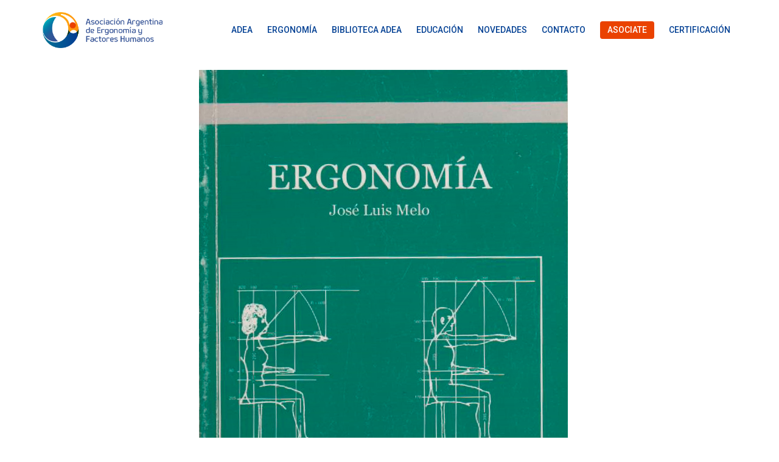

--- FILE ---
content_type: text/html; charset=UTF-8
request_url: http://adeargentina.org.ar/ergonomia-jose-luis-melo/
body_size: 7795
content:
<!DOCTYPE html>
<html lang="es-AR">
<head>
<!-- Global site tag (gtag.js) - Google Analytics -->
<script async src="https://www.googletagmanager.com/gtag/js?id=UA-109714430-1"></script>
<script>
  window.dataLayer = window.dataLayer || [];
  function gtag(){dataLayer.push(arguments);}
  gtag('js', new Date());
  gtag('config', 'UA-109714430-1');
</script>

<meta charset="UTF-8">
<meta name="viewport" content="width=device-width, initial-scale=1">
<meta name="description" content="Un grupo de ergónomos que ejercen en la República Argentina, cuya formación o trayectoria profesional en el campo de la ergonomía es compatible con los criterios de membresía requeridos por la Asociación Internacional de Ergonomía (IEA). La diversidad de formaciones y de prácticas de los ergónomos miembros de la AdEA es una fuente de enriquecimiento mutuo que transforma a nuestra Asociación en un espacio privilegiado de grandes debates y de desarrollo profesional.">
<link rel="profile" href="http://gmpg.org/xfn/11">
<link rel="pingback" href="http://adeargentina.org.ar/xmlrpc.php">

<title>Ergonomía &#8211; José Luis Melo &#8211; AdEA</title>
<link rel='dns-prefetch' href='//fonts.googleapis.com' />
<link rel='dns-prefetch' href='//s.w.org' />
<link rel="alternate" type="application/rss+xml" title="AdEA &raquo; Feed" href="http://adeargentina.org.ar/feed/" />
<link rel="alternate" type="application/rss+xml" title="AdEA &raquo; RSS de los comentarios" href="http://adeargentina.org.ar/comments/feed/" />
		<script type="text/javascript">
			window._wpemojiSettings = {"baseUrl":"https:\/\/s.w.org\/images\/core\/emoji\/11\/72x72\/","ext":".png","svgUrl":"https:\/\/s.w.org\/images\/core\/emoji\/11\/svg\/","svgExt":".svg","source":{"concatemoji":"http:\/\/adeargentina.org.ar\/wp-includes\/js\/wp-emoji-release.min.js?ver=4.9.26"}};
			!function(e,a,t){var n,r,o,i=a.createElement("canvas"),p=i.getContext&&i.getContext("2d");function s(e,t){var a=String.fromCharCode;p.clearRect(0,0,i.width,i.height),p.fillText(a.apply(this,e),0,0);e=i.toDataURL();return p.clearRect(0,0,i.width,i.height),p.fillText(a.apply(this,t),0,0),e===i.toDataURL()}function c(e){var t=a.createElement("script");t.src=e,t.defer=t.type="text/javascript",a.getElementsByTagName("head")[0].appendChild(t)}for(o=Array("flag","emoji"),t.supports={everything:!0,everythingExceptFlag:!0},r=0;r<o.length;r++)t.supports[o[r]]=function(e){if(!p||!p.fillText)return!1;switch(p.textBaseline="top",p.font="600 32px Arial",e){case"flag":return s([55356,56826,55356,56819],[55356,56826,8203,55356,56819])?!1:!s([55356,57332,56128,56423,56128,56418,56128,56421,56128,56430,56128,56423,56128,56447],[55356,57332,8203,56128,56423,8203,56128,56418,8203,56128,56421,8203,56128,56430,8203,56128,56423,8203,56128,56447]);case"emoji":return!s([55358,56760,9792,65039],[55358,56760,8203,9792,65039])}return!1}(o[r]),t.supports.everything=t.supports.everything&&t.supports[o[r]],"flag"!==o[r]&&(t.supports.everythingExceptFlag=t.supports.everythingExceptFlag&&t.supports[o[r]]);t.supports.everythingExceptFlag=t.supports.everythingExceptFlag&&!t.supports.flag,t.DOMReady=!1,t.readyCallback=function(){t.DOMReady=!0},t.supports.everything||(n=function(){t.readyCallback()},a.addEventListener?(a.addEventListener("DOMContentLoaded",n,!1),e.addEventListener("load",n,!1)):(e.attachEvent("onload",n),a.attachEvent("onreadystatechange",function(){"complete"===a.readyState&&t.readyCallback()})),(n=t.source||{}).concatemoji?c(n.concatemoji):n.wpemoji&&n.twemoji&&(c(n.twemoji),c(n.wpemoji)))}(window,document,window._wpemojiSettings);
		</script>
		<style type="text/css">
img.wp-smiley,
img.emoji {
	display: inline !important;
	border: none !important;
	box-shadow: none !important;
	height: 1em !important;
	width: 1em !important;
	margin: 0 .07em !important;
	vertical-align: -0.1em !important;
	background: none !important;
	padding: 0 !important;
}
</style>
<link rel='stylesheet' id='sydney-bootstrap-css'  href='http://adeargentina.org.ar/wp-content/themes/sydney/css/bootstrap/bootstrap.min.css?ver=1' type='text/css' media='all' />
<link rel='stylesheet' id='contact-form-7-css'  href='http://adeargentina.org.ar/wp-content/plugins/contact-form-7/includes/css/styles.css?ver=5.1.1' type='text/css' media='all' />
<link rel='stylesheet' id='sydney-fonts-css'  href='https://fonts.googleapis.com/css?family=Roboto%3A400%2C400italic%2C600%7CRoboto%3A400%2C500%2C600' type='text/css' media='all' />
<link rel='stylesheet' id='sydney-style-css'  href='http://adeargentina.org.ar/wp-content/themes/sydney/style.css?ver=20180710' type='text/css' media='all' />
<style id='sydney-style-inline-css' type='text/css'>
body, #mainnav ul ul a { font-family:'Roboto', sans-serif!important;}
h1, h2, h3, h4, h5, h6, #mainnav ul li a, .portfolio-info, .roll-testimonials .name, .roll-team .team-content .name, .roll-team .team-item .team-pop .name, .roll-tabs .menu-tab li a, .roll-testimonials .name, .roll-project .project-filter li a, .roll-button, .roll-counter .name-count, .roll-counter .numb-count button, input[type="button"], input[type="reset"], input[type="submit"] { font-family:'Roboto', sans-serif;}
.site-title { font-size:32px; }
.site-description { font-size:16px; }
#mainnav ul li a { font-size:18px; }
h1 { font-size:52px; }
h2 { font-size:42px; }
h3 { font-size:32px; }
h4 { font-size:25px; }
h5 { font-size:20px; }
h6 { font-size:18px; }
body { font-size:16px; }
.single .hentry .title-post { font-size:36px; }
.header-image { background-size:cover;}
.header-image { height:900px; }
.site-header.float-header { background-color:rgba(255,255,255,0.9);}
@media only screen and (max-width: 1024px) { .site-header { background-color:#ffffff;}}
.site-title a, .site-title a:hover { color:#ffffff}
.site-description { color:#ffffff}
#mainnav ul li a, #mainnav ul li::before { color:#044194}
#mainnav .sub-menu li a { color:#333333}
#mainnav .sub-menu li a { background:#ffffff}
.text-slider .maintitle, .text-slider .subtitle { color:#ffffff}
body { color:#47425d}
#secondary { background-color:#ffffff}
#secondary, #secondary a, #secondary .widget-title { color:#767676}
.footer-widgets { background-color:#48505b}
.btn-menu { color:#044494}
#mainnav ul li a:hover { color:#ffaf13}
.site-footer { background-color:#48505b}
.site-footer,.site-footer a { color:#ffffff}
.overlay { background-color:#034a94}
.page-wrap { padding-top:0px;}
.page-wrap { padding-bottom:0px;}
@media only screen and (max-width: 1025px) {		
			.mobile-slide {
				display: block;
			}
			.slide-item {
				background-image: none !important;
			}
			.header-slider {
			}
			.slide-item {
				height: auto !important;
			}
			.slide-inner {
				min-height: initial;
			} 
		}
@media only screen and (max-width: 780px) { 
    	h1 { font-size: 32px;}
		h2 { font-size: 28px;}
		h3 { font-size: 22px;}
		h4 { font-size: 18px;}
		h5 { font-size: 16px;}
		h6 { font-size: 14px;}
    }

</style>
<link rel='stylesheet' id='sydney-font-awesome-css'  href='http://adeargentina.org.ar/wp-content/themes/sydney/fonts/font-awesome.min.css?ver=4.9.26' type='text/css' media='all' />
<!--[if lte IE 9]>
<link rel='stylesheet' id='sydney-ie9-css'  href='http://adeargentina.org.ar/wp-content/themes/sydney/css/ie9.css?ver=4.9.26' type='text/css' media='all' />
<![endif]-->
<link rel='stylesheet' id='elementor-icons-css'  href='http://adeargentina.org.ar/wp-content/plugins/elementor/assets/lib/eicons/css/elementor-icons.min.css?ver=4.3.0' type='text/css' media='all' />
<link rel='stylesheet' id='font-awesome-css'  href='http://adeargentina.org.ar/wp-content/plugins/elementor/assets/lib/font-awesome/css/font-awesome.min.css?ver=4.7.0' type='text/css' media='all' />
<link rel='stylesheet' id='elementor-animations-css'  href='http://adeargentina.org.ar/wp-content/plugins/elementor/assets/lib/animations/animations.min.css?ver=2.5.14' type='text/css' media='all' />
<link rel='stylesheet' id='elementor-frontend-css'  href='http://adeargentina.org.ar/wp-content/plugins/elementor/assets/css/frontend.min.css?ver=2.5.14' type='text/css' media='all' />
<link rel='stylesheet' id='addtoany-css'  href='http://adeargentina.org.ar/wp-content/plugins/add-to-any/addtoany.min.css?ver=1.15' type='text/css' media='all' />
<script type='text/javascript' src='http://adeargentina.org.ar/wp-includes/js/jquery/jquery.js?ver=1.12.4'></script>
<script type='text/javascript' src='http://adeargentina.org.ar/wp-includes/js/jquery/jquery-migrate.min.js?ver=1.4.1'></script>
<script type='text/javascript' src='http://adeargentina.org.ar/wp-content/plugins/add-to-any/addtoany.min.js?ver=1.1'></script>
<link rel='https://api.w.org/' href='http://adeargentina.org.ar/wp-json/' />
<link rel="EditURI" type="application/rsd+xml" title="RSD" href="http://adeargentina.org.ar/xmlrpc.php?rsd" />
<link rel="wlwmanifest" type="application/wlwmanifest+xml" href="http://adeargentina.org.ar/wp-includes/wlwmanifest.xml" /> 
<link rel='prev' title='Algunas reflexiones sobre teletrabajo y factores psicosociales' href='http://adeargentina.org.ar/algunas-reflexiones-sobre-teletrabajo-y-factores-psicosociales/' />
<link rel='next' title='Ergonomía Práctica &#8211; José Luis Melo' href='http://adeargentina.org.ar/ergonomia-practica-jose-luis-melo/' />
<meta name="generator" content="WordPress 4.9.26" />
<link rel="canonical" href="http://adeargentina.org.ar/ergonomia-jose-luis-melo/" />
<link rel='shortlink' href='http://adeargentina.org.ar/?p=1804' />
<link rel="alternate" type="application/json+oembed" href="http://adeargentina.org.ar/wp-json/oembed/1.0/embed?url=http%3A%2F%2Fadeargentina.org.ar%2Fergonomia-jose-luis-melo%2F" />
<link rel="alternate" type="text/xml+oembed" href="http://adeargentina.org.ar/wp-json/oembed/1.0/embed?url=http%3A%2F%2Fadeargentina.org.ar%2Fergonomia-jose-luis-melo%2F&#038;format=xml" />

<script data-cfasync="false">
window.a2a_config=window.a2a_config||{};a2a_config.callbacks=[];a2a_config.overlays=[];a2a_config.templates={};a2a_localize = {
	Share: "Share",
	Save: "Save",
	Subscribe: "Subscribe",
	Email: "Email",
	Bookmark: "Bookmark",
	ShowAll: "Show all",
	ShowLess: "Show less",
	FindServices: "Find service(s)",
	FindAnyServiceToAddTo: "Instantly find any service to add to",
	PoweredBy: "Powered by",
	ShareViaEmail: "Share via email",
	SubscribeViaEmail: "Subscribe via email",
	BookmarkInYourBrowser: "Bookmark in your browser",
	BookmarkInstructions: "Press Ctrl+D or \u2318+D to bookmark this page",
	AddToYourFavorites: "Add to your favorites",
	SendFromWebOrProgram: "Send from any email address or email program",
	EmailProgram: "Email program",
	More: "More&#8230;",
	ThanksForSharing: "Thanks for sharing!",
	ThanksForFollowing: "Thanks for following!"
};

(function(d,s,a,b){a=d.createElement(s);b=d.getElementsByTagName(s)[0];a.async=1;a.src="https://static.addtoany.com/menu/page.js";b.parentNode.insertBefore(a,b);})(document,"script");
</script>
	<style type="text/css">
		.header-image {
			background-image: url(http://adeargentina.org.ar/wp-content/uploads/2020/07/cropped-bg-noticias2.jpg);
			display: block;
		}
		@media only screen and (max-width: 1024px) {
			/*.header-inner {
				display: block;
			}
			.header-image {
				background-image: none;
				height: auto !important;
			}		*/
		}
	</style>
	<link rel="icon" href="http://adeargentina.org.ar/wp-content/uploads/2021/03/cropped-favicon-32x32.png" sizes="32x32" />
<link rel="icon" href="http://adeargentina.org.ar/wp-content/uploads/2021/03/cropped-favicon-192x192.png" sizes="192x192" />
<link rel="apple-touch-icon-precomposed" href="http://adeargentina.org.ar/wp-content/uploads/2021/03/cropped-favicon-180x180.png" />
<meta name="msapplication-TileImage" content="http://adeargentina.org.ar/wp-content/uploads/2021/03/cropped-favicon-270x270.png" />
		<style type="text/css" id="wp-custom-css">
			.sydney-social-row i {
	font-size: 50px;
}
.sydney-social-row a,
.sydney-social-row i {
	width: auto;
}
.sydney-social-row i:before {
	position: static;
}


.sydney-progress .elementor-progress-wrapper {
	height: 10px;
	line-height: 1;
}
.sydney-progress .elementor-progress-percentage {
	font-size: 16px;
	position: relative;
	top: -30px;
}
.sydney-progress .elementor-progress-bar {
	height: 100%;
}
.sydney-progress .elementor-title {
	display: block;
	margin-bottom: 10px;
}		</style>
	</head>

<body class="post-template-default single single-post postid-1804 single-format-standard group-blog elementor-default elementor-page elementor-page-1804">

	<div class="preloader">
	    <div class="spinner">
	        <div class="pre-bounce1"></div>
	        <div class="pre-bounce2"></div>
	    </div>
	</div>
	
<div id="page" class="hfeed site">
	<a class="skip-link screen-reader-text" href="#content">Skip to content</a>

	
	<header id="masthead" class="site-header" role="banner">
		<div class="header-wrap">
            <div class="container">
                <div class="row">
				<div class="col-md-3 col-sm-8 col-xs-6 text-left">
		        					<a href="http://adeargentina.org.ar/" title="AdEA">
						<img class="site-logo" src="http://adeargentina.org.ar/wp-content/uploads/2024/12/2024.12-WEB-Logo-NUEVO-AdEA.png" alt="AdEA" style="max-width: 75%;" />
					</a>
		        				</div>
				<div class="col-md-9 col-sm-4 col-xs-6 text-right">
					<div class="btn-menu"></div>
					<nav id="mainnav" class="mainnav" role="navigation">
						<div class="menu-menu-1-container"><ul id="menu-menu-1" class="menu"><li id="menu-item-671" class="menu-item menu-item-type-custom menu-item-object-custom menu-item-has-children menu-item-671"><a>AdEA</a>
<ul class="sub-menu">
	<li id="menu-item-788" class="menu-item menu-item-type-post_type menu-item-object-page menu-item-788"><a href="http://adeargentina.org.ar/quienes-somos/">Quiénes Somos</a></li>
	<li id="menu-item-765" class="menu-item menu-item-type-post_type menu-item-object-page menu-item-765"><a href="http://adeargentina.org.ar/asociados/">Asociados</a></li>
	<li id="menu-item-794" class="menu-item menu-item-type-post_type menu-item-object-page menu-item-794"><a href="http://adeargentina.org.ar/estatuto/">Estatuto</a></li>
	<li id="menu-item-799" class="menu-item menu-item-type-post_type menu-item-object-page menu-item-799"><a href="http://adeargentina.org.ar/comision-directiva/">Comisión Directiva</a></li>
	<li id="menu-item-805" class="menu-item menu-item-type-post_type menu-item-object-page menu-item-805"><a href="http://adeargentina.org.ar/comites-tecnicos/">Comisiones Técnicas</a></li>
</ul>
</li>
<li id="menu-item-667" class="menu-item menu-item-type-post_type menu-item-object-page menu-item-667"><a href="http://adeargentina.org.ar/ergonomia/">Ergonomía</a></li>
<li id="menu-item-1726" class="menu-item menu-item-type-taxonomy menu-item-object-category current-post-ancestor current-menu-parent current-post-parent menu-item-has-children menu-item-1726"><a href="http://adeargentina.org.ar/category/novedades/biblioteca/">Biblioteca AdEA</a>
<ul class="sub-menu">
	<li id="menu-item-1727" class="menu-item menu-item-type-taxonomy menu-item-object-category menu-item-1727"><a href="http://adeargentina.org.ar/category/novedades/biblioteca/articulos/">Articulos</a></li>
	<li id="menu-item-1588" class="menu-item menu-item-type-taxonomy menu-item-object-category current-post-ancestor current-menu-parent current-post-parent menu-item-1588"><a href="http://adeargentina.org.ar/category/novedades/biblioteca/libros/">Libros</a></li>
	<li id="menu-item-1728" class="menu-item menu-item-type-taxonomy menu-item-object-category menu-item-1728"><a href="http://adeargentina.org.ar/category/novedades/biblioteca/marco-legal/">Marco Legal</a></li>
</ul>
</li>
<li id="menu-item-823" class="menu-item menu-item-type-custom menu-item-object-custom menu-item-has-children menu-item-823"><a href="#">Educación</a>
<ul class="sub-menu">
	<li id="menu-item-821" class="menu-item menu-item-type-post_type menu-item-object-page menu-item-821"><a href="http://adeargentina.org.ar/educacion-en-el-pais/">Educación en el País</a></li>
	<li id="menu-item-822" class="menu-item menu-item-type-post_type menu-item-object-page menu-item-822"><a href="http://adeargentina.org.ar/educacion-extranjero/">Educación en el extranjero</a></li>
</ul>
</li>
<li id="menu-item-972" class="menu-item menu-item-type-taxonomy menu-item-object-category current-post-ancestor menu-item-972"><a href="http://adeargentina.org.ar/category/novedades/">Novedades</a></li>
<li id="menu-item-981" class="menu-item menu-item-type-custom menu-item-object-custom menu-item-981"><a href="/#home-contact">Contacto</a></li>
<li id="menu-item-718" class="menu-item menu-item-type-custom menu-item-object-custom menu-item-718"><a href="/asociate">Asociate</a></li>
<li id="menu-item-2535" class="menu-item menu-item-type-post_type menu-item-object-post menu-item-2535"><a href="http://adeargentina.org.ar/certificacion/">Certificación</a></li>
</ul></div>					</nav><!-- #site-navigation -->
				</div>
				</div>
			</div>
		</div>
	</header><!-- #masthead -->

	
	<div class="sydney-hero-area page-ergonomia-jose-luis-melo">
							
			</div>

	
	<div id="content" class="page-wrap">
		<div class="container content-wrapper">
			<div class="row">	
	
	
	<div id="primary" class="content-area col-md-12 ">

		
		<main id="main" class="post-wrap" role="main">

		
			
<article id="post-1804" class="post-1804 post type-post status-publish format-standard has-post-thumbnail hentry category-biblioteca category-libros">
	
	
			<div class="entry-thumb">
			<img width="606" height="879" src="http://adeargentina.org.ar/wp-content/uploads/2021/07/MELO-José-Luis-Ergonomía-TAPA.jpg" class="attachment-large-thumb size-large-thumb wp-post-image" alt="" srcset="http://adeargentina.org.ar/wp-content/uploads/2021/07/MELO-José-Luis-Ergonomía-TAPA.jpg 606w, http://adeargentina.org.ar/wp-content/uploads/2021/07/MELO-José-Luis-Ergonomía-TAPA-207x300.jpg 207w, http://adeargentina.org.ar/wp-content/uploads/2021/07/MELO-José-Luis-Ergonomía-TAPA-230x334.jpg 230w, http://adeargentina.org.ar/wp-content/uploads/2021/07/MELO-José-Luis-Ergonomía-TAPA-350x508.jpg 350w, http://adeargentina.org.ar/wp-content/uploads/2021/07/MELO-José-Luis-Ergonomía-TAPA-480x696.jpg 480w" sizes="(max-width: 606px) 100vw, 606px" />		</div>
	
	<header class="entry-header">
		<div class="meta-post ad-post-detail-meta">
			<div>
				<a href="http://adeargentina.org.ar/category/novedades/biblioteca/" title="Biblioteca AdEA" class="post-cat">Biblioteca AdEA</a><a href="http://adeargentina.org.ar/category/novedades/biblioteca/libros/" title="Libros" class="post-cat">Libros</a>				<span class="ad-post-detail-date">22 julio 2021</span>
			</div>
			<div class="ad-post-share-wrapper">
				<div class="addtoany_shortcode"><div class="a2a_kit a2a_kit_size_32 addtoany_list" data-a2a-url="http://adeargentina.org.ar/ergonomia-jose-luis-melo/" data-a2a-title="Ergonomía – José Luis Melo"><a class="a2a_button_facebook" href="https://www.addtoany.com/add_to/facebook?linkurl=http%3A%2F%2Fadeargentina.org.ar%2Fergonomia-jose-luis-melo%2F&amp;linkname=Ergonom%C3%ADa%20%E2%80%93%20Jos%C3%A9%20Luis%20Melo" title="Facebook" rel="nofollow noopener" target="_blank"></a><a class="a2a_button_twitter" href="https://www.addtoany.com/add_to/twitter?linkurl=http%3A%2F%2Fadeargentina.org.ar%2Fergonomia-jose-luis-melo%2F&amp;linkname=Ergonom%C3%ADa%20%E2%80%93%20Jos%C3%A9%20Luis%20Melo" title="Twitter" rel="nofollow noopener" target="_blank"></a><a class="a2a_button_email" href="https://www.addtoany.com/add_to/email?linkurl=http%3A%2F%2Fadeargentina.org.ar%2Fergonomia-jose-luis-melo%2F&amp;linkname=Ergonom%C3%ADa%20%E2%80%93%20Jos%C3%A9%20Luis%20Melo" title="Email" rel="nofollow noopener" target="_blank"></a><a class="a2a_button_whatsapp" href="https://www.addtoany.com/add_to/whatsapp?linkurl=http%3A%2F%2Fadeargentina.org.ar%2Fergonomia-jose-luis-melo%2F&amp;linkname=Ergonom%C3%ADa%20%E2%80%93%20Jos%C3%A9%20Luis%20Melo" title="WhatsApp" rel="nofollow noopener" target="_blank"></a><a class="a2a_dd addtoany_share_save addtoany_share" href="https://www.addtoany.com/share"></a></div></div>			</div>
		</div>
		<h1 class="title-post entry-title">Ergonomía &#8211; José Luis Melo</h1>	</header><!-- .entry-header -->

	<div class="entry-content">
				<div data-elementor-type="post" data-elementor-id="1804" class="elementor elementor-1804" data-elementor-settings="[]">
			<div class="elementor-inner">
				<div class="elementor-section-wrap">
							<section class="elementor-element elementor-element-5e726b2 elementor-section-boxed elementor-section-height-default elementor-section-height-default elementor-section elementor-top-section" data-id="5e726b2" data-element_type="section">
						<div class="elementor-container elementor-column-gap-default">
				<div class="elementor-row">
				<div class="elementor-element elementor-element-2609e3f3 elementor-column elementor-col-100 elementor-top-column" data-id="2609e3f3" data-element_type="column">
			<div class="elementor-column-wrap  elementor-element-populated">
					<div class="elementor-widget-wrap">
				<div class="elementor-element elementor-element-1622f92e elementor-widget elementor-widget-text-editor" data-id="1622f92e" data-element_type="widget" data-widget_type="text-editor.default">
				<div class="elementor-widget-container">
					<div class="elementor-text-editor elementor-clearfix"><p><strong>Ergonomía &#8211; Capítulo 1 </strong><br /><a href="http://adeargentina.org.ar/wp-content/uploads/2024/02/MELO-José-Luis-Ergonomía-Capítulo-1.-ver-18.pdf" target="_blank" rel="noopener">descargar</a></p><p><strong>Ergonomía &#8211; Capítulo 2</strong><br /><a href="http://adeargentina.org.ar/wp-content/uploads/2024/02/MELO-José-Luis-Ergonomía-Capítulo-2.-ver-18.pdf" target="_blank" rel="noopener">descargar</a></p><p><strong>Ergonomía &#8211; Capítulo 3</strong><br /><a href="http://adeargentina.org.ar/wp-content/uploads/2024/02/MELO-José-Luis-Ergonomía-Capítulo-3.-ver-15-1-Primera-parte.pdf" target="_blank" rel="noopener">descargar Primera parte</a><br /><a href="http://adeargentina.org.ar/wp-content/uploads/2024/02/MELO-José-Luis-Ergonomía-Capítulo-3.-ver-15-1-Segunda-parte.pdf" target="_blank" rel="noopener">descargar Segunda parte</a></p><p><strong>Ergonomía &#8211; Capítulo 4</strong><br /><a href="http://adeargentina.org.ar/wp-content/uploads/2024/02/MELO-José-Luis-Ergonomía-Capítulo-4.-ver-15-1-Primera-parte.pdf" target="_blank" rel="noopener">descargar Primera parte</a><br /><a href="http://adeargentina.org.ar/wp-content/uploads/2024/02/MELO-José-Luis-Ergonomía-Capítulo-4.-ver-15-1-Segunda-parte.pdf" target="_blank" rel="noopener">descargar Segunda parte</a><br /><a href="http://adeargentina.org.ar/wp-content/uploads/2024/02/MELO-José-Luis-Ergonomía-Capítulo-4.-ver-15-1-Tercera-parte.pdf" target="_blank" rel="noopener">descargar Tercera parte</a><br /><a href="http://adeargentina.org.ar/wp-content/uploads/2024/02/MELO-José-Luis-Ergonomía-Capítulo-4.-ver-15-1-Cuarta-parte.pdf" target="_blank" rel="noopener">descargar Cuarta parte</a><br /><a href="http://adeargentina.org.ar/wp-content/uploads/2024/02/MELO-José-Luis-Ergonomía-Capítulo-4.-ver-15-1-Quinta.pdf" target="_blank" rel="noopener">descargar Quinta parte</a><br /><a href="http://adeargentina.org.ar/wp-content/uploads/2024/02/MELO-José-Luis-Ergonomía-Capítulo-4.-ver-15-1-Anexo-I.pdf" target="_blank" rel="noopener">descargar Anexo I</a></p><p><strong>Ergonomía &#8211; Capítulo 5</strong><br /><a href="http://adeargentina.org.ar/wp-content/uploads/2024/02/MELO-José-Luis-Ergonomía-Capítulo-5.-ver-15.pdf" target="_blank" rel="noopener">descargar</a><br /><a href="http://adeargentina.org.ar/wp-content/uploads/2024/02/MELO-José-Luis-Ergonomía-Capítulo-5.-ver-15-1-Anexo-I.pdf" target="_blank" rel="noopener">descargar Anexo I</a><br /><a href="http://adeargentina.org.ar/wp-content/uploads/2024/02/MELO-José-Luis-Ergonomía-Capítulo-5.-ver-15-1-Anexo-II.pdf" target="_blank" rel="noopener">descargar Anexo II</a></p><p><strong>Ergonomía &#8211; Capítulo 6</strong><br /><a href="http://adeargentina.org.ar/wp-content/uploads/2024/02/MELO-José-Luis-Ergonomía-Capítulo-6.-ver-15.pdf" target="_blank" rel="noopener">descargar</a></p><p><strong>Ergonomía &#8211; Capítulo 7</strong><br /><a href="http://adeargentina.org.ar/wp-content/uploads/2024/02/MELO-José-Luis-Ergonomía-Capítulo-7.-ver-15-1-Primera-parte.pdf" target="_blank" rel="noopener">descargar Primera parte</a><br /><a href="http://adeargentina.org.ar/wp-content/uploads/2024/02/MELO-José-Luis-Ergonomía-Capítulo-7.-ver-15-1-Segunda-parte.pdf" target="_blank" rel="noopener">descargar Segunda parte</a><br /><a href="http://adeargentina.org.ar/wp-content/uploads/2024/02/MELO-José-Luis-Ergonomía-Capítulo-7.-ver-15-1-Tercera-parte.pdf" target="_blank" rel="noopener">descargar Tercera parte</a><br /><a href="http://adeargentina.org.ar/wp-content/uploads/2024/02/MELO-José-Luis-Ergonomía-Capítulo-7.-ver-15-1-Cuarta-parte.pdf" target="_blank" rel="noopener">descargar Cuarta parte</a><br /><a href="http://adeargentina.org.ar/wp-content/uploads/2024/02/MELO-José-Luis-Ergonomía-Capítulo-7.-Ver-15-1-Quinta-parte.pdf" target="_blank" rel="noopener">descargar Quinta parte</a></p><p><strong>Ergonomía &#8211; Capítulo 8</strong><br /><a href="http://adeargentina.org.ar/wp-content/uploads/2024/02/MELO-José-Luis-Ergonomía-Capítulo-8.-ver-15.pdf" target="_blank" rel="noopener">descargar</a></p><p><strong>Ergonomía &#8211; Capítulo 9</strong><br /><a href="http://adeargentina.org.ar/wp-content/uploads/2024/02/MELO-José-Luis-Ergonomía-Capítulo-9.-ver-15.pdf" target="_blank" rel="noopener">descargar</a></p><p><strong>Ergonomía &#8211; Capítulo 10</strong><br /><a href="http://adeargentina.org.ar/wp-content/uploads/2024/02/MELO-José-Luis-Ergonomía-Capítulo-10.-ver-15-1-Primera-parte.pdf" target="_blank" rel="noopener">descargar Primera parte</a><br /><a href="http://adeargentina.org.ar/wp-content/uploads/2024/02/MELO-José-Luis-Ergonomía-Capítulo-10.-ver-15-1-Segunda-parte.pdf" target="_blank" rel="noopener">descargar Segunda parte</a><br /><a href="http://adeargentina.org.ar/wp-content/uploads/2024/02/MELO-José-Luis-Ergonomía-Capítulo-10.-ver-15-1-Tercera-parte.pdf" target="_blank" rel="noopener">descargar Tercera parte</a><br /><a href="http://adeargentina.org.ar/wp-content/uploads/2024/02/MELO-José-Luis-Ergonomía-Capítulo-10.-ver-15-1-Cuarta-parte.pdf" target="_blank" rel="noopener">descargar Cuarta parte</a></p><p><strong>Ergonomía &#8211; Capítulo 11</strong><br /><a href="http://adeargentina.org.ar/wp-content/uploads/2024/02/MELO-José-Luis-Ergonomía-Capítulo-11.-ver-15.pdf" target="_blank" rel="noopener">descargar</a></p><p><strong>Ergonomía &#8211; Capítulo 12</strong><br /><a href="http://adeargentina.org.ar/wp-content/uploads/2024/02/MELO-José-Luis-Ergonomía-Capítulo-12.-ver-15-1-Primera-parte.pdf" target="_blank" rel="noopener">descargar Primera parte</a><br /><a href="http://adeargentina.org.ar/wp-content/uploads/2024/02/MELO-José-Luis-Ergonomía-Capítulo-12.-ver-15-1-Segunda-parte.pdf" target="_blank" rel="noopener">descargar Segunda parte</a><br /><a href="http://adeargentina.org.ar/wp-content/uploads/2024/02/MELO-José-Luis-Ergonomía-Capítulo-12.-ver-15-1-Tercera-parte.pdf" target="_blank" rel="noopener">descargar Tercera parte</a><br /><a href="http://adeargentina.org.ar/wp-content/uploads/2024/02/MELO-José-Luis-Ergonomía-Capítulo-12.-ver-15-1-Cuarta-parte.pdf" target="_blank" rel="noopener">descargar Cuarta parte</a></p><p><strong>Ergonomía &#8211; Capítulo 13</strong><br /><a href="http://adeargentina.org.ar/wp-content/uploads/2024/02/MELO-José-Luis-Ergonomía-Capítulo-13.-ver-15-1-Primera-parte.pdf" target="_blank" rel="noopener">descargar Primera parte</a><br /><a href="http://adeargentina.org.ar/wp-content/uploads/2024/02/MELO-José-Luis-Ergonomía-Capítulo-13.-ver-15-1-Segunda-parte.pdf" target="_blank" rel="noopener">descargar Segunda parte</a><br /><a href="http://adeargentina.org.ar/wp-content/uploads/2024/02/MELO-José-Luis-Ergonomía-Capítulo-13.-ver-15-1-Tercera-parte.pdf" target="_blank" rel="noopener">descargar Tercera parte</a><br /><a href="http://adeargentina.org.ar/wp-content/uploads/2024/02/MELO-José-Luis-Ergonomía-Capítulo-13.-ver-15-1-Cuarta-parte.pdf" target="_blank" rel="noopener">descargar Cuarta parte</a><br /><a href="http://adeargentina.org.ar/wp-content/uploads/2024/02/MELO-José-Luis-Ergonomía-Capítulo-13.-ver-15-1-Quinta-parte.pdf" target="_blank" rel="noopener">descargar Quinta parte</a><br /><a href="http://adeargentina.org.ar/wp-content/uploads/2024/02/MELO-José-Luis-Ergonomía-Capítulo-13.-ver-15-1-Anexo-I.pdf" target="_blank" rel="noopener">descargar Anexo I</a><br /><a href="http://adeargentina.org.ar/wp-content/uploads/2024/02/MELO-José-Luis-Ergonomía-Capítulo-13.-ver-15-1-Anexo-II.pdf" target="_blank" rel="noopener">descargar Anexo II</a></p><p><strong>Ergonomía &#8211; Capítulo 14</strong><br /><a href="http://adeargentina.org.ar/wp-content/uploads/2024/02/MELO-José-Luis-Ergonomía-Capítulo-14.-2ª-ed-Primera-parte.pdf" target="_blank" rel="noopener">descargar</a></p></div>
				</div>
				</div>
						</div>
			</div>
		</div>
						</div>
			</div>
		</section>
						</div>
			</div>
		</div>
					</div><!-- .entry-content -->

	<footer class="entry-footer">
			</footer><!-- .entry-footer -->

	
</article><!-- #post-## -->

			
			
		
		</main><!-- #main -->
	</div><!-- #primary -->

	
			</div>
		</div>

		</div><!-- #content -->

	
	
  <a class="go-top"><i class="fa fa-angle-up"></i></a>

  <div class="container text-center footer-follow">
		<h2 class="h3">¡Seguinos!</h2>
		<ul class="list-inline">
			<li>
					<a href="https://www.instagram.com/adea_ergonomia" style="color: #044494;" target="_blank">
						<span class="fa-stack fa-2x">
						  <i class="fa fa-circle fa-stack-2x"></i>
						  <i class="fa fa-instagram fa-stack-1x fa-inverse"></i>
						</span>
					</a>
			</li>
			<li>
					<a href="https://www.facebook.com/AsociaciondeErgonomiaArgentina" style="color: #044494;" target="_blank">
						<span class="fa-stack fa-2x">
						  <i class="fa fa-circle fa-stack-2x"></i>
						  <i class="fa fa-facebook-f fa-stack-1x fa-inverse"></i>
						</span>
					</a>
			</li>
			<li>
					<a href="https://www.linkedin.com/company/adea-ergonomia" style="color: #044494;" target="_blank">
						<span class="fa-stack fa-2x">
						  <i class="fa fa-circle fa-stack-2x"></i>
						  <i class="fa fa-linkedin fa-stack-1x fa-inverse"></i>
						</span>
					</a>
			</li>
		</ul>
	</div>

	<footer id="colophon" class="site-footer" role="contentinfo">
		<div class="site-info container text-center">
			<p style="margin-bottom: 0;"">
				© Copyright 2020 ADEA -
				<a href="https://adeargentina.org.ar/">adeargentina.org.ar</a>   |   <a href="mailto:info@adeargentina.org.ar">info@adeargentina.org.ar</a>
			</p>
			
		</div><!-- .site-info -->
	</footer><!-- #colophon -->

	
</div><!-- #page -->

<script type='text/javascript' src='http://adeargentina.org.ar/wp-content/plugins/sydney-toolbox/js/main.js?ver=20180228'></script>
<script type='text/javascript'>
/* <![CDATA[ */
var wpcf7 = {"apiSettings":{"root":"http:\/\/adeargentina.org.ar\/wp-json\/contact-form-7\/v1","namespace":"contact-form-7\/v1"}};
/* ]]> */
</script>
<script type='text/javascript' src='http://adeargentina.org.ar/wp-content/plugins/contact-form-7/includes/js/scripts.js?ver=5.1.1'></script>
<script type='text/javascript' src='http://adeargentina.org.ar/wp-content/themes/sydney/js/scripts.js?ver=4.9.26'></script>
<script type='text/javascript' src='http://adeargentina.org.ar/wp-content/themes/sydney/js/main.js?ver=20180716'></script>
<script type='text/javascript' src='http://adeargentina.org.ar/wp-content/themes/sydney/js/skip-link-focus-fix.js?ver=20130115'></script>
<script type='text/javascript' src='http://adeargentina.org.ar/wp-includes/js/wp-embed.min.js?ver=4.9.26'></script>
<script type='text/javascript' src='http://adeargentina.org.ar/wp-content/plugins/elementor/assets/js/frontend-modules.min.js?ver=2.5.14'></script>
<script type='text/javascript' src='http://adeargentina.org.ar/wp-includes/js/jquery/ui/position.min.js?ver=1.11.4'></script>
<script type='text/javascript' src='http://adeargentina.org.ar/wp-content/plugins/elementor/assets/lib/dialog/dialog.min.js?ver=4.7.1'></script>
<script type='text/javascript' src='http://adeargentina.org.ar/wp-content/plugins/elementor/assets/lib/waypoints/waypoints.min.js?ver=4.0.2'></script>
<script type='text/javascript' src='http://adeargentina.org.ar/wp-content/plugins/elementor/assets/lib/swiper/swiper.min.js?ver=4.4.6'></script>
<script type='text/javascript'>
var elementorFrontendConfig = {"environmentMode":{"edit":false,"wpPreview":false},"is_rtl":false,"breakpoints":{"xs":0,"sm":480,"md":768,"lg":1025,"xl":1440,"xxl":1600},"version":"2.5.14","urls":{"assets":"http:\/\/adeargentina.org.ar\/wp-content\/plugins\/elementor\/assets\/"},"settings":{"page":[],"general":{"elementor_global_image_lightbox":"yes","elementor_enable_lightbox_in_editor":"yes"}},"post":{"id":1804,"title":"Ergonom\u00eda - Jos\u00e9 Luis Melo","excerpt":""}};
</script>
<script type='text/javascript' src='http://adeargentina.org.ar/wp-content/plugins/elementor/assets/js/frontend.min.js?ver=2.5.14'></script>

<script type="text/javascript">
	;(function($) {
		var accordionTarget = $('.elementor-widget-container .elementor-accordion .elementor-accordion-item').first(),
				accordionTitle = $(accordionTarget).find('.elementor-tab-title'),
				accordionContent = $(accordionTarget).find('.elementor-tab-content');

		console.log(accordionTarget);

		// $(accordionTargetTab).find('.elementor-tab-title').addClass('prueba');
		// $(accordionTargetTab).addClass('prueba');
				// accordionTargetContent = $('.elementor-widget-container .elementor-accordion:first-child').find('.elementor-tab-content');

		$(document).ready(function() {
			$(accordionTitle).removeClass('elementor-active');
			$(accordionContent).removeClass('elementor-active');
			$(accordionContent).css('display', 'none');
			// $(accordionTargetContent).delay(800).removeClass('elementor-active');
		});
	})(jQuery);
</script>
</body>
</html>
